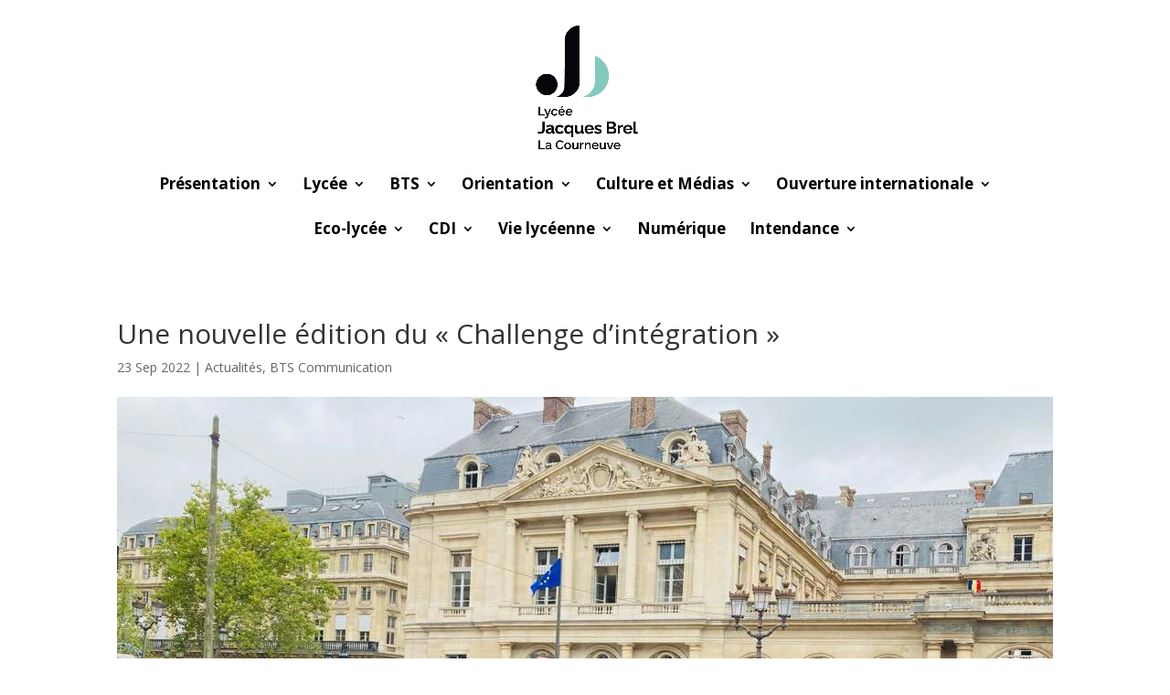

--- FILE ---
content_type: text/html; charset=UTF-8
request_url: https://www.jacquesbrel-lacourneuve.fr/2022/09/23/une-nouvelle-edition-du-challenge-dintegration/
body_size: 11581
content:
<!DOCTYPE html>
<html lang="fr-FR">
<head>
	<meta charset="UTF-8" />
<meta http-equiv="X-UA-Compatible" content="IE=edge">
	<link rel="pingback" href="https://www.jacquesbrel-lacourneuve.fr/xmlrpc.php" />

	<script type="text/javascript">
		document.documentElement.className = 'js';
	</script>

	<script>var et_site_url='https://www.jacquesbrel-lacourneuve.fr';var et_post_id='3247';function et_core_page_resource_fallback(a,b){"undefined"===typeof b&&(b=a.sheet.cssRules&&0===a.sheet.cssRules.length);b&&(a.onerror=null,a.onload=null,a.href?a.href=et_site_url+"/?et_core_page_resource="+a.id+et_post_id:a.src&&(a.src=et_site_url+"/?et_core_page_resource="+a.id+et_post_id))}
</script><meta name='robots' content='index, follow, max-image-preview:large, max-snippet:-1, max-video-preview:-1' />

	<!-- This site is optimized with the Yoast SEO plugin v21.5 - https://yoast.com/wordpress/plugins/seo/ -->
	<title>Une nouvelle édition du &quot;Challenge d&#039;intégration&quot; - Lycée Jacques Brel La Courneuve</title>
	<link rel="canonical" href="https://www.jacquesbrel-lacourneuve.fr/2022/09/23/une-nouvelle-edition-du-challenge-dintegration/" />
	<meta property="og:locale" content="fr_FR" />
	<meta property="og:type" content="article" />
	<meta property="og:title" content="Une nouvelle édition du &quot;Challenge d&#039;intégration&quot; - Lycée Jacques Brel La Courneuve" />
	<meta property="og:url" content="https://www.jacquesbrel-lacourneuve.fr/2022/09/23/une-nouvelle-edition-du-challenge-dintegration/" />
	<meta property="og:site_name" content="Lycée Jacques Brel La Courneuve" />
	<meta property="article:published_time" content="2022-09-23T07:08:38+00:00" />
	<meta property="article:modified_time" content="2022-10-21T07:25:42+00:00" />
	<meta property="og:image" content="https://www.jacquesbrel-lacourneuve.fr/wp-content/uploads/2022/09/photo-groupe-integration.jpg" />
	<meta property="og:image:width" content="1024" />
	<meta property="og:image:height" content="887" />
	<meta property="og:image:type" content="image/jpeg" />
	<meta name="author" content="cdijacquesbrel@gmail.com" />
	<meta name="twitter:card" content="summary_large_image" />
	<meta name="twitter:label1" content="Écrit par" />
	<meta name="twitter:data1" content="cdijacquesbrel@gmail.com" />
	<meta name="twitter:label2" content="Durée de lecture estimée" />
	<meta name="twitter:data2" content="3 minutes" />
	<script type="application/ld+json" class="yoast-schema-graph">{"@context":"https://schema.org","@graph":[{"@type":"Article","@id":"https://www.jacquesbrel-lacourneuve.fr/2022/09/23/une-nouvelle-edition-du-challenge-dintegration/#article","isPartOf":{"@id":"https://www.jacquesbrel-lacourneuve.fr/2022/09/23/une-nouvelle-edition-du-challenge-dintegration/"},"author":{"name":"cdijacquesbrel@gmail.com","@id":"https://www.jacquesbrel-lacourneuve.fr/#/schema/person/dae53132350f9efe6a34c268cdb2508d"},"headline":"Une nouvelle édition du « Challenge d&rsquo;intégration »","datePublished":"2022-09-23T07:08:38+00:00","dateModified":"2022-10-21T07:25:42+00:00","mainEntityOfPage":{"@id":"https://www.jacquesbrel-lacourneuve.fr/2022/09/23/une-nouvelle-edition-du-challenge-dintegration/"},"wordCount":679,"commentCount":0,"publisher":{"@id":"https://www.jacquesbrel-lacourneuve.fr/#organization"},"image":{"@id":"https://www.jacquesbrel-lacourneuve.fr/2022/09/23/une-nouvelle-edition-du-challenge-dintegration/#primaryimage"},"thumbnailUrl":"https://www.jacquesbrel-lacourneuve.fr/wp-content/uploads/2022/09/photo-groupe-integration.jpg","articleSection":["Actualités","BTS Communication"],"inLanguage":"fr-FR","potentialAction":[{"@type":"CommentAction","name":"Comment","target":["https://www.jacquesbrel-lacourneuve.fr/2022/09/23/une-nouvelle-edition-du-challenge-dintegration/#respond"]}]},{"@type":"WebPage","@id":"https://www.jacquesbrel-lacourneuve.fr/2022/09/23/une-nouvelle-edition-du-challenge-dintegration/","url":"https://www.jacquesbrel-lacourneuve.fr/2022/09/23/une-nouvelle-edition-du-challenge-dintegration/","name":"Une nouvelle édition du \"Challenge d'intégration\" - Lycée Jacques Brel La Courneuve","isPartOf":{"@id":"https://www.jacquesbrel-lacourneuve.fr/#website"},"primaryImageOfPage":{"@id":"https://www.jacquesbrel-lacourneuve.fr/2022/09/23/une-nouvelle-edition-du-challenge-dintegration/#primaryimage"},"image":{"@id":"https://www.jacquesbrel-lacourneuve.fr/2022/09/23/une-nouvelle-edition-du-challenge-dintegration/#primaryimage"},"thumbnailUrl":"https://www.jacquesbrel-lacourneuve.fr/wp-content/uploads/2022/09/photo-groupe-integration.jpg","datePublished":"2022-09-23T07:08:38+00:00","dateModified":"2022-10-21T07:25:42+00:00","breadcrumb":{"@id":"https://www.jacquesbrel-lacourneuve.fr/2022/09/23/une-nouvelle-edition-du-challenge-dintegration/#breadcrumb"},"inLanguage":"fr-FR","potentialAction":[{"@type":"ReadAction","target":["https://www.jacquesbrel-lacourneuve.fr/2022/09/23/une-nouvelle-edition-du-challenge-dintegration/"]}]},{"@type":"ImageObject","inLanguage":"fr-FR","@id":"https://www.jacquesbrel-lacourneuve.fr/2022/09/23/une-nouvelle-edition-du-challenge-dintegration/#primaryimage","url":"https://www.jacquesbrel-lacourneuve.fr/wp-content/uploads/2022/09/photo-groupe-integration.jpg","contentUrl":"https://www.jacquesbrel-lacourneuve.fr/wp-content/uploads/2022/09/photo-groupe-integration.jpg","width":1024,"height":887},{"@type":"BreadcrumbList","@id":"https://www.jacquesbrel-lacourneuve.fr/2022/09/23/une-nouvelle-edition-du-challenge-dintegration/#breadcrumb","itemListElement":[{"@type":"ListItem","position":1,"name":"Accueil","item":"https://www.jacquesbrel-lacourneuve.fr/"},{"@type":"ListItem","position":2,"name":"Une nouvelle édition du « Challenge d&rsquo;intégration »"}]},{"@type":"WebSite","@id":"https://www.jacquesbrel-lacourneuve.fr/#website","url":"https://www.jacquesbrel-lacourneuve.fr/","name":"Lycée Jacques Brel La Courneuve","description":"La Courneuve","publisher":{"@id":"https://www.jacquesbrel-lacourneuve.fr/#organization"},"potentialAction":[{"@type":"SearchAction","target":{"@type":"EntryPoint","urlTemplate":"https://www.jacquesbrel-lacourneuve.fr/?s={search_term_string}"},"query-input":"required name=search_term_string"}],"inLanguage":"fr-FR"},{"@type":"Organization","@id":"https://www.jacquesbrel-lacourneuve.fr/#organization","name":"Lycée Jacques Brel La Courneuve","url":"https://www.jacquesbrel-lacourneuve.fr/","logo":{"@type":"ImageObject","inLanguage":"fr-FR","@id":"https://www.jacquesbrel-lacourneuve.fr/#/schema/logo/image/","url":"https://www.jacquesbrel-lacourneuve.fr/wp-content/uploads/2016/05/logo-lycee-jacques-brel-1.jpg","contentUrl":"https://www.jacquesbrel-lacourneuve.fr/wp-content/uploads/2016/05/logo-lycee-jacques-brel-1.jpg","width":180,"height":102,"caption":"Lycée Jacques Brel La Courneuve"},"image":{"@id":"https://www.jacquesbrel-lacourneuve.fr/#/schema/logo/image/"}},{"@type":"Person","@id":"https://www.jacquesbrel-lacourneuve.fr/#/schema/person/dae53132350f9efe6a34c268cdb2508d","name":"cdijacquesbrel@gmail.com","image":{"@type":"ImageObject","inLanguage":"fr-FR","@id":"https://www.jacquesbrel-lacourneuve.fr/#/schema/person/image/","url":"https://secure.gravatar.com/avatar/8c69cd180a53cdea4738b6eabb83bda2?s=96&d=mm&r=g","contentUrl":"https://secure.gravatar.com/avatar/8c69cd180a53cdea4738b6eabb83bda2?s=96&d=mm&r=g","caption":"cdijacquesbrel@gmail.com"},"url":"https://www.jacquesbrel-lacourneuve.fr/author/cdijacquesbrelgmail-com/"}]}</script>
	<!-- / Yoast SEO plugin. -->


<link rel='dns-prefetch' href='//fonts.googleapis.com' />
<link rel="alternate" type="application/rss+xml" title="Lycée Jacques Brel La Courneuve &raquo; Flux" href="https://www.jacquesbrel-lacourneuve.fr/feed/" />
<link rel="alternate" type="application/rss+xml" title="Lycée Jacques Brel La Courneuve &raquo; Flux des commentaires" href="https://www.jacquesbrel-lacourneuve.fr/comments/feed/" />
<link rel="alternate" type="application/rss+xml" title="Lycée Jacques Brel La Courneuve &raquo; Une nouvelle édition du « Challenge d&rsquo;intégration » Flux des commentaires" href="https://www.jacquesbrel-lacourneuve.fr/2022/09/23/une-nouvelle-edition-du-challenge-dintegration/feed/" />
		<!-- This site uses the Google Analytics by ExactMetrics plugin v8.8.0 - Using Analytics tracking - https://www.exactmetrics.com/ -->
		<!-- Note: ExactMetrics is not currently configured on this site. The site owner needs to authenticate with Google Analytics in the ExactMetrics settings panel. -->
					<!-- No tracking code set -->
				<!-- / Google Analytics by ExactMetrics -->
		<script type="text/javascript">
/* <![CDATA[ */
window._wpemojiSettings = {"baseUrl":"https:\/\/s.w.org\/images\/core\/emoji\/14.0.0\/72x72\/","ext":".png","svgUrl":"https:\/\/s.w.org\/images\/core\/emoji\/14.0.0\/svg\/","svgExt":".svg","source":{"concatemoji":"https:\/\/www.jacquesbrel-lacourneuve.fr\/wp-includes\/js\/wp-emoji-release.min.js?ver=0613eb8bd67fabad33d7033fcd7224d7"}};
/*! This file is auto-generated */
!function(i,n){var o,s,e;function c(e){try{var t={supportTests:e,timestamp:(new Date).valueOf()};sessionStorage.setItem(o,JSON.stringify(t))}catch(e){}}function p(e,t,n){e.clearRect(0,0,e.canvas.width,e.canvas.height),e.fillText(t,0,0);var t=new Uint32Array(e.getImageData(0,0,e.canvas.width,e.canvas.height).data),r=(e.clearRect(0,0,e.canvas.width,e.canvas.height),e.fillText(n,0,0),new Uint32Array(e.getImageData(0,0,e.canvas.width,e.canvas.height).data));return t.every(function(e,t){return e===r[t]})}function u(e,t,n){switch(t){case"flag":return n(e,"\ud83c\udff3\ufe0f\u200d\u26a7\ufe0f","\ud83c\udff3\ufe0f\u200b\u26a7\ufe0f")?!1:!n(e,"\ud83c\uddfa\ud83c\uddf3","\ud83c\uddfa\u200b\ud83c\uddf3")&&!n(e,"\ud83c\udff4\udb40\udc67\udb40\udc62\udb40\udc65\udb40\udc6e\udb40\udc67\udb40\udc7f","\ud83c\udff4\u200b\udb40\udc67\u200b\udb40\udc62\u200b\udb40\udc65\u200b\udb40\udc6e\u200b\udb40\udc67\u200b\udb40\udc7f");case"emoji":return!n(e,"\ud83e\udef1\ud83c\udffb\u200d\ud83e\udef2\ud83c\udfff","\ud83e\udef1\ud83c\udffb\u200b\ud83e\udef2\ud83c\udfff")}return!1}function f(e,t,n){var r="undefined"!=typeof WorkerGlobalScope&&self instanceof WorkerGlobalScope?new OffscreenCanvas(300,150):i.createElement("canvas"),a=r.getContext("2d",{willReadFrequently:!0}),o=(a.textBaseline="top",a.font="600 32px Arial",{});return e.forEach(function(e){o[e]=t(a,e,n)}),o}function t(e){var t=i.createElement("script");t.src=e,t.defer=!0,i.head.appendChild(t)}"undefined"!=typeof Promise&&(o="wpEmojiSettingsSupports",s=["flag","emoji"],n.supports={everything:!0,everythingExceptFlag:!0},e=new Promise(function(e){i.addEventListener("DOMContentLoaded",e,{once:!0})}),new Promise(function(t){var n=function(){try{var e=JSON.parse(sessionStorage.getItem(o));if("object"==typeof e&&"number"==typeof e.timestamp&&(new Date).valueOf()<e.timestamp+604800&&"object"==typeof e.supportTests)return e.supportTests}catch(e){}return null}();if(!n){if("undefined"!=typeof Worker&&"undefined"!=typeof OffscreenCanvas&&"undefined"!=typeof URL&&URL.createObjectURL&&"undefined"!=typeof Blob)try{var e="postMessage("+f.toString()+"("+[JSON.stringify(s),u.toString(),p.toString()].join(",")+"));",r=new Blob([e],{type:"text/javascript"}),a=new Worker(URL.createObjectURL(r),{name:"wpTestEmojiSupports"});return void(a.onmessage=function(e){c(n=e.data),a.terminate(),t(n)})}catch(e){}c(n=f(s,u,p))}t(n)}).then(function(e){for(var t in e)n.supports[t]=e[t],n.supports.everything=n.supports.everything&&n.supports[t],"flag"!==t&&(n.supports.everythingExceptFlag=n.supports.everythingExceptFlag&&n.supports[t]);n.supports.everythingExceptFlag=n.supports.everythingExceptFlag&&!n.supports.flag,n.DOMReady=!1,n.readyCallback=function(){n.DOMReady=!0}}).then(function(){return e}).then(function(){var e;n.supports.everything||(n.readyCallback(),(e=n.source||{}).concatemoji?t(e.concatemoji):e.wpemoji&&e.twemoji&&(t(e.twemoji),t(e.wpemoji)))}))}((window,document),window._wpemojiSettings);
/* ]]> */
</script>
<meta content="Divi v.4.4.8" name="generator"/><style id='wp-emoji-styles-inline-css' type='text/css'>

	img.wp-smiley, img.emoji {
		display: inline !important;
		border: none !important;
		box-shadow: none !important;
		height: 1em !important;
		width: 1em !important;
		margin: 0 0.07em !important;
		vertical-align: -0.1em !important;
		background: none !important;
		padding: 0 !important;
	}
</style>
<link rel='stylesheet' id='wp-block-library-css' href='https://www.jacquesbrel-lacourneuve.fr/wp-includes/css/dist/block-library/style.min.css?ver=0613eb8bd67fabad33d7033fcd7224d7' type='text/css' media='all' />
<style id='pdfemb-pdf-embedder-viewer-style-inline-css' type='text/css'>
.wp-block-pdfemb-pdf-embedder-viewer{max-width:none}

</style>
<style id='classic-theme-styles-inline-css' type='text/css'>
/*! This file is auto-generated */
.wp-block-button__link{color:#fff;background-color:#32373c;border-radius:9999px;box-shadow:none;text-decoration:none;padding:calc(.667em + 2px) calc(1.333em + 2px);font-size:1.125em}.wp-block-file__button{background:#32373c;color:#fff;text-decoration:none}
</style>
<style id='global-styles-inline-css' type='text/css'>
body{--wp--preset--color--black: #000000;--wp--preset--color--cyan-bluish-gray: #abb8c3;--wp--preset--color--white: #ffffff;--wp--preset--color--pale-pink: #f78da7;--wp--preset--color--vivid-red: #cf2e2e;--wp--preset--color--luminous-vivid-orange: #ff6900;--wp--preset--color--luminous-vivid-amber: #fcb900;--wp--preset--color--light-green-cyan: #7bdcb5;--wp--preset--color--vivid-green-cyan: #00d084;--wp--preset--color--pale-cyan-blue: #8ed1fc;--wp--preset--color--vivid-cyan-blue: #0693e3;--wp--preset--color--vivid-purple: #9b51e0;--wp--preset--gradient--vivid-cyan-blue-to-vivid-purple: linear-gradient(135deg,rgba(6,147,227,1) 0%,rgb(155,81,224) 100%);--wp--preset--gradient--light-green-cyan-to-vivid-green-cyan: linear-gradient(135deg,rgb(122,220,180) 0%,rgb(0,208,130) 100%);--wp--preset--gradient--luminous-vivid-amber-to-luminous-vivid-orange: linear-gradient(135deg,rgba(252,185,0,1) 0%,rgba(255,105,0,1) 100%);--wp--preset--gradient--luminous-vivid-orange-to-vivid-red: linear-gradient(135deg,rgba(255,105,0,1) 0%,rgb(207,46,46) 100%);--wp--preset--gradient--very-light-gray-to-cyan-bluish-gray: linear-gradient(135deg,rgb(238,238,238) 0%,rgb(169,184,195) 100%);--wp--preset--gradient--cool-to-warm-spectrum: linear-gradient(135deg,rgb(74,234,220) 0%,rgb(151,120,209) 20%,rgb(207,42,186) 40%,rgb(238,44,130) 60%,rgb(251,105,98) 80%,rgb(254,248,76) 100%);--wp--preset--gradient--blush-light-purple: linear-gradient(135deg,rgb(255,206,236) 0%,rgb(152,150,240) 100%);--wp--preset--gradient--blush-bordeaux: linear-gradient(135deg,rgb(254,205,165) 0%,rgb(254,45,45) 50%,rgb(107,0,62) 100%);--wp--preset--gradient--luminous-dusk: linear-gradient(135deg,rgb(255,203,112) 0%,rgb(199,81,192) 50%,rgb(65,88,208) 100%);--wp--preset--gradient--pale-ocean: linear-gradient(135deg,rgb(255,245,203) 0%,rgb(182,227,212) 50%,rgb(51,167,181) 100%);--wp--preset--gradient--electric-grass: linear-gradient(135deg,rgb(202,248,128) 0%,rgb(113,206,126) 100%);--wp--preset--gradient--midnight: linear-gradient(135deg,rgb(2,3,129) 0%,rgb(40,116,252) 100%);--wp--preset--font-size--small: 13px;--wp--preset--font-size--medium: 20px;--wp--preset--font-size--large: 36px;--wp--preset--font-size--x-large: 42px;--wp--preset--spacing--20: 0.44rem;--wp--preset--spacing--30: 0.67rem;--wp--preset--spacing--40: 1rem;--wp--preset--spacing--50: 1.5rem;--wp--preset--spacing--60: 2.25rem;--wp--preset--spacing--70: 3.38rem;--wp--preset--spacing--80: 5.06rem;--wp--preset--shadow--natural: 6px 6px 9px rgba(0, 0, 0, 0.2);--wp--preset--shadow--deep: 12px 12px 50px rgba(0, 0, 0, 0.4);--wp--preset--shadow--sharp: 6px 6px 0px rgba(0, 0, 0, 0.2);--wp--preset--shadow--outlined: 6px 6px 0px -3px rgba(255, 255, 255, 1), 6px 6px rgba(0, 0, 0, 1);--wp--preset--shadow--crisp: 6px 6px 0px rgba(0, 0, 0, 1);}:where(.is-layout-flex){gap: 0.5em;}:where(.is-layout-grid){gap: 0.5em;}body .is-layout-flow > .alignleft{float: left;margin-inline-start: 0;margin-inline-end: 2em;}body .is-layout-flow > .alignright{float: right;margin-inline-start: 2em;margin-inline-end: 0;}body .is-layout-flow > .aligncenter{margin-left: auto !important;margin-right: auto !important;}body .is-layout-constrained > .alignleft{float: left;margin-inline-start: 0;margin-inline-end: 2em;}body .is-layout-constrained > .alignright{float: right;margin-inline-start: 2em;margin-inline-end: 0;}body .is-layout-constrained > .aligncenter{margin-left: auto !important;margin-right: auto !important;}body .is-layout-constrained > :where(:not(.alignleft):not(.alignright):not(.alignfull)){max-width: var(--wp--style--global--content-size);margin-left: auto !important;margin-right: auto !important;}body .is-layout-constrained > .alignwide{max-width: var(--wp--style--global--wide-size);}body .is-layout-flex{display: flex;}body .is-layout-flex{flex-wrap: wrap;align-items: center;}body .is-layout-flex > *{margin: 0;}body .is-layout-grid{display: grid;}body .is-layout-grid > *{margin: 0;}:where(.wp-block-columns.is-layout-flex){gap: 2em;}:where(.wp-block-columns.is-layout-grid){gap: 2em;}:where(.wp-block-post-template.is-layout-flex){gap: 1.25em;}:where(.wp-block-post-template.is-layout-grid){gap: 1.25em;}.has-black-color{color: var(--wp--preset--color--black) !important;}.has-cyan-bluish-gray-color{color: var(--wp--preset--color--cyan-bluish-gray) !important;}.has-white-color{color: var(--wp--preset--color--white) !important;}.has-pale-pink-color{color: var(--wp--preset--color--pale-pink) !important;}.has-vivid-red-color{color: var(--wp--preset--color--vivid-red) !important;}.has-luminous-vivid-orange-color{color: var(--wp--preset--color--luminous-vivid-orange) !important;}.has-luminous-vivid-amber-color{color: var(--wp--preset--color--luminous-vivid-amber) !important;}.has-light-green-cyan-color{color: var(--wp--preset--color--light-green-cyan) !important;}.has-vivid-green-cyan-color{color: var(--wp--preset--color--vivid-green-cyan) !important;}.has-pale-cyan-blue-color{color: var(--wp--preset--color--pale-cyan-blue) !important;}.has-vivid-cyan-blue-color{color: var(--wp--preset--color--vivid-cyan-blue) !important;}.has-vivid-purple-color{color: var(--wp--preset--color--vivid-purple) !important;}.has-black-background-color{background-color: var(--wp--preset--color--black) !important;}.has-cyan-bluish-gray-background-color{background-color: var(--wp--preset--color--cyan-bluish-gray) !important;}.has-white-background-color{background-color: var(--wp--preset--color--white) !important;}.has-pale-pink-background-color{background-color: var(--wp--preset--color--pale-pink) !important;}.has-vivid-red-background-color{background-color: var(--wp--preset--color--vivid-red) !important;}.has-luminous-vivid-orange-background-color{background-color: var(--wp--preset--color--luminous-vivid-orange) !important;}.has-luminous-vivid-amber-background-color{background-color: var(--wp--preset--color--luminous-vivid-amber) !important;}.has-light-green-cyan-background-color{background-color: var(--wp--preset--color--light-green-cyan) !important;}.has-vivid-green-cyan-background-color{background-color: var(--wp--preset--color--vivid-green-cyan) !important;}.has-pale-cyan-blue-background-color{background-color: var(--wp--preset--color--pale-cyan-blue) !important;}.has-vivid-cyan-blue-background-color{background-color: var(--wp--preset--color--vivid-cyan-blue) !important;}.has-vivid-purple-background-color{background-color: var(--wp--preset--color--vivid-purple) !important;}.has-black-border-color{border-color: var(--wp--preset--color--black) !important;}.has-cyan-bluish-gray-border-color{border-color: var(--wp--preset--color--cyan-bluish-gray) !important;}.has-white-border-color{border-color: var(--wp--preset--color--white) !important;}.has-pale-pink-border-color{border-color: var(--wp--preset--color--pale-pink) !important;}.has-vivid-red-border-color{border-color: var(--wp--preset--color--vivid-red) !important;}.has-luminous-vivid-orange-border-color{border-color: var(--wp--preset--color--luminous-vivid-orange) !important;}.has-luminous-vivid-amber-border-color{border-color: var(--wp--preset--color--luminous-vivid-amber) !important;}.has-light-green-cyan-border-color{border-color: var(--wp--preset--color--light-green-cyan) !important;}.has-vivid-green-cyan-border-color{border-color: var(--wp--preset--color--vivid-green-cyan) !important;}.has-pale-cyan-blue-border-color{border-color: var(--wp--preset--color--pale-cyan-blue) !important;}.has-vivid-cyan-blue-border-color{border-color: var(--wp--preset--color--vivid-cyan-blue) !important;}.has-vivid-purple-border-color{border-color: var(--wp--preset--color--vivid-purple) !important;}.has-vivid-cyan-blue-to-vivid-purple-gradient-background{background: var(--wp--preset--gradient--vivid-cyan-blue-to-vivid-purple) !important;}.has-light-green-cyan-to-vivid-green-cyan-gradient-background{background: var(--wp--preset--gradient--light-green-cyan-to-vivid-green-cyan) !important;}.has-luminous-vivid-amber-to-luminous-vivid-orange-gradient-background{background: var(--wp--preset--gradient--luminous-vivid-amber-to-luminous-vivid-orange) !important;}.has-luminous-vivid-orange-to-vivid-red-gradient-background{background: var(--wp--preset--gradient--luminous-vivid-orange-to-vivid-red) !important;}.has-very-light-gray-to-cyan-bluish-gray-gradient-background{background: var(--wp--preset--gradient--very-light-gray-to-cyan-bluish-gray) !important;}.has-cool-to-warm-spectrum-gradient-background{background: var(--wp--preset--gradient--cool-to-warm-spectrum) !important;}.has-blush-light-purple-gradient-background{background: var(--wp--preset--gradient--blush-light-purple) !important;}.has-blush-bordeaux-gradient-background{background: var(--wp--preset--gradient--blush-bordeaux) !important;}.has-luminous-dusk-gradient-background{background: var(--wp--preset--gradient--luminous-dusk) !important;}.has-pale-ocean-gradient-background{background: var(--wp--preset--gradient--pale-ocean) !important;}.has-electric-grass-gradient-background{background: var(--wp--preset--gradient--electric-grass) !important;}.has-midnight-gradient-background{background: var(--wp--preset--gradient--midnight) !important;}.has-small-font-size{font-size: var(--wp--preset--font-size--small) !important;}.has-medium-font-size{font-size: var(--wp--preset--font-size--medium) !important;}.has-large-font-size{font-size: var(--wp--preset--font-size--large) !important;}.has-x-large-font-size{font-size: var(--wp--preset--font-size--x-large) !important;}
.wp-block-navigation a:where(:not(.wp-element-button)){color: inherit;}
:where(.wp-block-post-template.is-layout-flex){gap: 1.25em;}:where(.wp-block-post-template.is-layout-grid){gap: 1.25em;}
:where(.wp-block-columns.is-layout-flex){gap: 2em;}:where(.wp-block-columns.is-layout-grid){gap: 2em;}
.wp-block-pullquote{font-size: 1.5em;line-height: 1.6;}
</style>
<link rel='stylesheet' id='pseoc_css-css' href='https://www.jacquesbrel-lacourneuve.fr/wp-content/plugins/easy-org-chart/css/pseoc.css?ver=0613eb8bd67fabad33d7033fcd7224d7' type='text/css' media='all' />
<link rel='stylesheet' id='style_login_widget-css' href='https://www.jacquesbrel-lacourneuve.fr/wp-content/plugins/login-sidebar-widget/css/style_login_widget.css?ver=0613eb8bd67fabad33d7033fcd7224d7' type='text/css' media='all' />
<link rel='stylesheet' id='custom-article-cards-css' href='https://www.jacquesbrel-lacourneuve.fr/wp-content/plugins/divi-article-cards/assets/css/style.css?ver=20160602' type='text/css' media='all' />
<style id='custom-article-cards-inline-css' type='text/css'>
.divi-100-article-card .et_pb_blog_grid .article-card__category,
				.divi-100-article-card .et_pb_blog_grid .article-card__date { background-color: #81d742; }
				.divi-100-article-card .et_pb_blog_grid .article-card__sub-title { color: #81d742; }
</style>
<link rel='stylesheet' id='divi-fonts-css' href='https://fonts.googleapis.com/css?family=Open+Sans:300italic,400italic,600italic,700italic,800italic,400,300,600,700,800&#038;subset=latin,latin-ext' type='text/css' media='all' />
<link rel='stylesheet' id='divi-style-css' href='https://www.jacquesbrel-lacourneuve.fr/wp-content/themes/Divi/style.css?ver=4.4.8' type='text/css' media='all' />
<link rel='stylesheet' id='dashicons-css' href='https://www.jacquesbrel-lacourneuve.fr/wp-includes/css/dashicons.min.css?ver=0613eb8bd67fabad33d7033fcd7224d7' type='text/css' media='all' />
<script type="text/javascript" src="https://www.jacquesbrel-lacourneuve.fr/wp-includes/js/jquery/jquery.min.js?ver=3.7.1" id="jquery-core-js"></script>
<script type="text/javascript" src="https://www.jacquesbrel-lacourneuve.fr/wp-includes/js/jquery/jquery-migrate.min.js?ver=3.4.1" id="jquery-migrate-js"></script>
<script type="text/javascript" src="https://www.jacquesbrel-lacourneuve.fr/wp-content/plugins/login-sidebar-widget/js/jquery.validate.min.js?ver=0613eb8bd67fabad33d7033fcd7224d7" id="jquery.validate.min-js"></script>
<script type="text/javascript" src="https://www.jacquesbrel-lacourneuve.fr/wp-content/plugins/login-sidebar-widget/js/additional-methods.js?ver=0613eb8bd67fabad33d7033fcd7224d7" id="additional-methods-js"></script>
<script type="text/javascript" src="https://www.jacquesbrel-lacourneuve.fr/wp-content/themes/Divi/core/admin/js/es6-promise.auto.min.js?ver=0613eb8bd67fabad33d7033fcd7224d7" id="es6-promise-js"></script>
<script type="text/javascript" id="et-core-api-spam-recaptcha-js-extra">
/* <![CDATA[ */
var et_core_api_spam_recaptcha = {"site_key":"","page_action":{"action":"une_nouvelle_edition_du_challenge_dintegration"}};
/* ]]> */
</script>
<script type="text/javascript" src="https://www.jacquesbrel-lacourneuve.fr/wp-content/themes/Divi/core/admin/js/recaptcha.js?ver=0613eb8bd67fabad33d7033fcd7224d7" id="et-core-api-spam-recaptcha-js"></script>
<link rel="https://api.w.org/" href="https://www.jacquesbrel-lacourneuve.fr/wp-json/" /><link rel="alternate" type="application/json" href="https://www.jacquesbrel-lacourneuve.fr/wp-json/wp/v2/posts/3247" /><link rel="EditURI" type="application/rsd+xml" title="RSD" href="https://www.jacquesbrel-lacourneuve.fr/xmlrpc.php?rsd" />
<link rel="alternate" type="application/json+oembed" href="https://www.jacquesbrel-lacourneuve.fr/wp-json/oembed/1.0/embed?url=https%3A%2F%2Fwww.jacquesbrel-lacourneuve.fr%2F2022%2F09%2F23%2Fune-nouvelle-edition-du-challenge-dintegration%2F" />
<link rel="alternate" type="text/xml+oembed" href="https://www.jacquesbrel-lacourneuve.fr/wp-json/oembed/1.0/embed?url=https%3A%2F%2Fwww.jacquesbrel-lacourneuve.fr%2F2022%2F09%2F23%2Fune-nouvelle-edition-du-challenge-dintegration%2F&#038;format=xml" />
<style></style><meta name="viewport" content="width=device-width, initial-scale=1.0, maximum-scale=1.0, user-scalable=0" /><link rel="icon" href="https://www.jacquesbrel-lacourneuve.fr/wp-content/uploads/2025/09/cropped-Logo_Jacques_Brel__Logo_Color_1080px-32x32.jpg" sizes="32x32" />
<link rel="icon" href="https://www.jacquesbrel-lacourneuve.fr/wp-content/uploads/2025/09/cropped-Logo_Jacques_Brel__Logo_Color_1080px-192x192.jpg" sizes="192x192" />
<link rel="apple-touch-icon" href="https://www.jacquesbrel-lacourneuve.fr/wp-content/uploads/2025/09/cropped-Logo_Jacques_Brel__Logo_Color_1080px-180x180.jpg" />
<meta name="msapplication-TileImage" content="https://www.jacquesbrel-lacourneuve.fr/wp-content/uploads/2025/09/cropped-Logo_Jacques_Brel__Logo_Color_1080px-270x270.jpg" />
<link rel="stylesheet" id="et-core-unified-3247-cached-inline-styles" href="https://www.jacquesbrel-lacourneuve.fr/wp-content/et-cache/3247/et-core-unified-3247-17662362787515.min.css" onerror="et_core_page_resource_fallback(this, true)" onload="et_core_page_resource_fallback(this)" /></head>
<body data-rsssl=1 class="post-template-default single single-post postid-3247 single-format-standard divi-100-article-card et_pb_button_helper_class et_non_fixed_nav et_show_nav et_primary_nav_dropdown_animation_expand et_secondary_nav_dropdown_animation_fade et_header_style_centered et_pb_footer_columns1 et_cover_background et_pb_gutter osx et_pb_gutters3 et_pb_pagebuilder_layout et_smooth_scroll et_no_sidebar et_divi_theme et-db et_minified_js et_minified_css">
	<div id="page-container">

	
	
			<header id="main-header" data-height-onload="194">
			<div class="container clearfix et_menu_container">
							<div class="logo_container">
					<span class="logo_helper"></span>
					<a href="https://www.jacquesbrel-lacourneuve.fr/">
						<img src="https://www.jacquesbrel-lacourneuve.fr/wp-content/uploads/2025/09/Logo_Jacques_Brel__Logo_Color_1080px.jpg" alt="Lycée Jacques Brel La Courneuve" id="logo" data-height-percentage="81" />
					</a>
				</div>
							<div id="et-top-navigation" data-height="194" data-fixed-height="40">
											<nav id="top-menu-nav">
						<ul id="top-menu" class="nav"><li id="menu-item-1117" class="menu-item menu-item-type-post_type menu-item-object-page menu-item-has-children menu-item-1117"><a href="https://www.jacquesbrel-lacourneuve.fr/presentation/">Présentation</a>
<ul class="sub-menu">
	<li id="menu-item-107" class="menu-item menu-item-type-post_type menu-item-object-page menu-item-107"><a href="https://www.jacquesbrel-lacourneuve.fr/decouvrir-le-lycee/">Quelques chiffres</a></li>
	<li id="menu-item-1073" class="menu-item menu-item-type-post_type menu-item-object-page menu-item-1073"><a href="https://www.jacquesbrel-lacourneuve.fr/organigramme/">Organigramme</a></li>
	<li id="menu-item-103" class="menu-item menu-item-type-post_type menu-item-object-page menu-item-103"><a href="https://www.jacquesbrel-lacourneuve.fr/contact/">Informations pratiques</a></li>
</ul>
</li>
<li id="menu-item-1072" class="menu-item menu-item-type-post_type menu-item-object-page menu-item-has-children menu-item-1072"><a href="https://www.jacquesbrel-lacourneuve.fr/secondaire/">Lycée</a>
<ul class="sub-menu">
	<li id="menu-item-1341" class="menu-item menu-item-type-post_type menu-item-object-page menu-item-1341"><a href="https://www.jacquesbrel-lacourneuve.fr/la-classe-de-2nde/">La classe de 2nde</a></li>
	<li id="menu-item-1331" class="menu-item menu-item-type-post_type menu-item-object-page menu-item-1331"><a href="https://www.jacquesbrel-lacourneuve.fr/premiere-et-terminale-generales/">Spécialités en série générale</a></li>
	<li id="menu-item-2054" class="menu-item menu-item-type-post_type menu-item-object-page menu-item-has-children menu-item-2054"><a href="https://www.jacquesbrel-lacourneuve.fr/filieres-technilogiques/">Filières technologiques</a>
	<ul class="sub-menu">
		<li id="menu-item-920" class="menu-item menu-item-type-post_type menu-item-object-page menu-item-920"><a href="https://www.jacquesbrel-lacourneuve.fr/st2s/">Filière ST2S</a></li>
		<li id="menu-item-921" class="menu-item menu-item-type-post_type menu-item-object-page menu-item-921"><a href="https://www.jacquesbrel-lacourneuve.fr/stmg/">Filière STMG</a></li>
	</ul>
</li>
	<li id="menu-item-937" class="menu-item menu-item-type-post_type menu-item-object-page menu-item-has-children menu-item-937"><a href="https://www.jacquesbrel-lacourneuve.fr/options-facultatives/">Options</a>
	<ul class="sub-menu">
		<li id="menu-item-2153" class="menu-item menu-item-type-post_type menu-item-object-page menu-item-2153"><a href="https://www.jacquesbrel-lacourneuve.fr/italien/">Italien à partir de la 2nde</a></li>
		<li id="menu-item-2154" class="menu-item menu-item-type-post_type menu-item-object-page menu-item-2154"><a href="https://www.jacquesbrel-lacourneuve.fr/latin/">Latin à partir de la 2nde</a></li>
		<li id="menu-item-4541" class="menu-item menu-item-type-post_type menu-item-object-page menu-item-4541"><a href="https://www.jacquesbrel-lacourneuve.fr/options-facultatives/arabe/">Arabe</a></li>
		<li id="menu-item-2155" class="menu-item menu-item-type-post_type menu-item-object-page menu-item-2155"><a href="https://www.jacquesbrel-lacourneuve.fr/section-europeenne-anglais/">Section euro anglais à partir de la 2nde</a></li>
		<li id="menu-item-2156" class="menu-item menu-item-type-post_type menu-item-object-page menu-item-2156"><a href="https://www.jacquesbrel-lacourneuve.fr/section-europeenne-espagnol/">Section euro espagnol à partir de la 2nde</a></li>
		<li id="menu-item-2157" class="menu-item menu-item-type-post_type menu-item-object-page menu-item-2157"><a href="https://www.jacquesbrel-lacourneuve.fr/danse/">Danse en Terminale</a></li>
		<li id="menu-item-2279" class="menu-item menu-item-type-post_type menu-item-object-page menu-item-2279"><a href="https://www.jacquesbrel-lacourneuve.fr/maths-complementaires-en-terminale/">Maths complémentaires en Terminale</a></li>
		<li id="menu-item-2278" class="menu-item menu-item-type-post_type menu-item-object-page menu-item-2278"><a href="https://www.jacquesbrel-lacourneuve.fr/maths-expertes-en-terminale/">Maths expertes en Terminale</a></li>
	</ul>
</li>
	<li id="menu-item-1196" class="menu-item menu-item-type-post_type menu-item-object-page menu-item-has-children menu-item-1196"><a href="https://www.jacquesbrel-lacourneuve.fr/dispositifs/">Dispositifs</a>
	<ul class="sub-menu">
		<li id="menu-item-1096" class="menu-item menu-item-type-post_type menu-item-object-page menu-item-1096"><a href="https://www.jacquesbrel-lacourneuve.fr/en-route-vers-le-superieur/">Ateliers</a></li>
		<li id="menu-item-1140" class="menu-item menu-item-type-post_type menu-item-object-page menu-item-1140"><a href="https://www.jacquesbrel-lacourneuve.fr/etudes-du-soir/">Etudes</a></li>
		<li id="menu-item-3312" class="menu-item menu-item-type-post_type menu-item-object-page menu-item-3312"><a href="https://www.jacquesbrel-lacourneuve.fr/vacances-apprenantes/">Vacances apprenantes</a></li>
	</ul>
</li>
</ul>
</li>
<li id="menu-item-936" class="menu-item menu-item-type-post_type menu-item-object-page menu-item-has-children menu-item-936"><a href="https://www.jacquesbrel-lacourneuve.fr/bts-2/">BTS</a>
<ul class="sub-menu">
	<li id="menu-item-105" class="menu-item menu-item-type-post_type menu-item-object-page menu-item-105"><a href="https://www.jacquesbrel-lacourneuve.fr/bts/">BTS CG</a></li>
	<li id="menu-item-199" class="menu-item menu-item-type-post_type menu-item-object-page menu-item-199"><a href="https://www.jacquesbrel-lacourneuve.fr/bts-communication-lycee-jacques-brel-courneuve/">BTS COM</a></li>
	<li id="menu-item-104" class="menu-item menu-item-type-post_type menu-item-object-page menu-item-104"><a href="https://www.jacquesbrel-lacourneuve.fr/initiatives/">Entreprises</a></li>
</ul>
</li>
<li id="menu-item-1626" class="menu-item menu-item-type-post_type menu-item-object-page menu-item-has-children menu-item-1626"><a href="https://www.jacquesbrel-lacourneuve.fr/orientation/">Orientation</a>
<ul class="sub-menu">
	<li id="menu-item-1630" class="menu-item menu-item-type-post_type menu-item-object-page menu-item-1630"><a href="https://www.jacquesbrel-lacourneuve.fr/les-jeudis-de-lorientation/">Les soirées de l’orientation</a></li>
</ul>
</li>
<li id="menu-item-939" class="menu-item menu-item-type-post_type menu-item-object-page menu-item-has-children menu-item-939"><a href="https://www.jacquesbrel-lacourneuve.fr/culture/">Culture et Médias</a>
<ul class="sub-menu">
	<li id="menu-item-940" class="menu-item menu-item-type-post_type menu-item-object-page menu-item-940"><a href="https://www.jacquesbrel-lacourneuve.fr/projets-culturels/">Projets culturels</a></li>
	<li id="menu-item-2731" class="menu-item menu-item-type-post_type menu-item-object-page menu-item-2731"><a href="https://www.jacquesbrel-lacourneuve.fr/journal-du-lycee/">Journal du lycée</a></li>
	<li id="menu-item-2213" class="menu-item menu-item-type-post_type menu-item-object-page menu-item-2213"><a href="https://www.jacquesbrel-lacourneuve.fr/webradio/">Webradio</a></li>
</ul>
</li>
<li id="menu-item-3010" class="menu-item menu-item-type-post_type menu-item-object-page menu-item-has-children menu-item-3010"><a href="https://www.jacquesbrel-lacourneuve.fr/ouverture-internationale/">Ouverture internationale</a>
<ul class="sub-menu">
	<li id="menu-item-4869" class="menu-item menu-item-type-post_type menu-item-object-page menu-item-4869"><a href="https://www.jacquesbrel-lacourneuve.fr/programme-erasmus/">Programme Erasmus+</a></li>
	<li id="menu-item-3069" class="menu-item menu-item-type-post_type menu-item-object-page menu-item-3069"><a href="https://www.jacquesbrel-lacourneuve.fr/projets-sections-europeennes/">Projets sections européennes</a></li>
	<li id="menu-item-3073" class="menu-item menu-item-type-post_type menu-item-object-page menu-item-3073"><a href="https://www.jacquesbrel-lacourneuve.fr/projets-e-twinning/">Projets E-Twinning</a></li>
	<li id="menu-item-941" class="menu-item menu-item-type-post_type menu-item-object-page menu-item-941"><a href="https://www.jacquesbrel-lacourneuve.fr/voyages-scolaires/">Voyages scolaires</a></li>
</ul>
</li>
<li id="menu-item-942" class="menu-item menu-item-type-post_type menu-item-object-page menu-item-has-children menu-item-942"><a href="https://www.jacquesbrel-lacourneuve.fr/eco-lycee/">Eco-lycée</a>
<ul class="sub-menu">
	<li id="menu-item-3222" class="menu-item menu-item-type-post_type menu-item-object-page menu-item-3222"><a href="https://www.jacquesbrel-lacourneuve.fr/potager/">Potager</a></li>
	<li id="menu-item-3223" class="menu-item menu-item-type-post_type menu-item-object-page menu-item-3223"><a href="https://www.jacquesbrel-lacourneuve.fr/rucher/">Rucher</a></li>
</ul>
</li>
<li id="menu-item-938" class="menu-item menu-item-type-post_type menu-item-object-page menu-item-has-children menu-item-938"><a href="https://www.jacquesbrel-lacourneuve.fr/?page_id=895">CDI</a>
<ul class="sub-menu">
	<li id="menu-item-2761" class="menu-item menu-item-type-post_type menu-item-object-page menu-item-2761"><a href="https://www.jacquesbrel-lacourneuve.fr/les-clubs-du-cdi/">Les Clubs du CDI</a></li>
</ul>
</li>
<li id="menu-item-1352" class="menu-item menu-item-type-post_type menu-item-object-page menu-item-has-children menu-item-1352"><a href="https://www.jacquesbrel-lacourneuve.fr/vie-lyceenne/">Vie lycéenne</a>
<ul class="sub-menu">
	<li id="menu-item-1353" class="menu-item menu-item-type-post_type menu-item-object-page menu-item-1353"><a href="https://www.jacquesbrel-lacourneuve.fr/maison-des-lyceens/">Maison des lycéens</a></li>
	<li id="menu-item-1354" class="menu-item menu-item-type-post_type menu-item-object-page menu-item-1354"><a href="https://www.jacquesbrel-lacourneuve.fr/cvl/">CVL</a></li>
</ul>
</li>
<li id="menu-item-3859" class="menu-item menu-item-type-post_type menu-item-object-page menu-item-3859"><a href="https://www.jacquesbrel-lacourneuve.fr/numerique/">Numérique</a></li>
<li id="menu-item-4109" class="menu-item menu-item-type-taxonomy menu-item-object-category menu-item-has-children menu-item-4109"><a href="https://www.jacquesbrel-lacourneuve.fr/category/intendance/">Intendance</a>
<ul class="sub-menu">
	<li id="menu-item-4112" class="menu-item menu-item-type-taxonomy menu-item-object-category menu-item-4112"><a href="https://www.jacquesbrel-lacourneuve.fr/category/intendance/organigramme/">Organigramme</a></li>
	<li id="menu-item-4114" class="menu-item menu-item-type-taxonomy menu-item-object-category menu-item-4114"><a href="https://www.jacquesbrel-lacourneuve.fr/category/intendance/tarifs-restauration/">Tarifs restauration</a></li>
	<li id="menu-item-4113" class="menu-item menu-item-type-taxonomy menu-item-object-category menu-item-4113"><a href="https://www.jacquesbrel-lacourneuve.fr/category/intendance/paiement-en-ligne-et-reservation-repas/">Paiement en ligne et réservation repas</a></li>
	<li id="menu-item-4111" class="menu-item menu-item-type-taxonomy menu-item-object-category menu-item-4111"><a href="https://www.jacquesbrel-lacourneuve.fr/category/intendance/bourses-nationales/">Bourses nationales</a></li>
	<li id="menu-item-4110" class="menu-item menu-item-type-taxonomy menu-item-object-category menu-item-4110"><a href="https://www.jacquesbrel-lacourneuve.fr/category/intendance/autres-aides-financieres/">Autres aides financières</a></li>
</ul>
</li>
</ul>						</nav>
					
					
					
					
					<div id="et_mobile_nav_menu">
				<div class="mobile_nav closed">
					<span class="select_page">Sélectionner une page</span>
					<span class="mobile_menu_bar mobile_menu_bar_toggle"></span>
				</div>
			</div>				</div> <!-- #et-top-navigation -->
			</div> <!-- .container -->
			<div class="et_search_outer">
				<div class="container et_search_form_container">
					<form role="search" method="get" class="et-search-form" action="https://www.jacquesbrel-lacourneuve.fr/">
					<input type="search" class="et-search-field" placeholder="Rechercher &hellip;" value="" name="s" title="Rechercher:" />					</form>
					<span class="et_close_search_field"></span>
				</div>
			</div>
		</header> <!-- #main-header -->
			<div id="et-main-area">
	
<div id="main-content">
		<div class="container">
		<div id="content-area" class="clearfix">
			<div id="left-area">
											<article id="post-3247" class="et_pb_post post-3247 post type-post status-publish format-standard has-post-thumbnail hentry category-actualites category-bts-communication">
											<div class="et_post_meta_wrapper">
							<h1 class="entry-title">Une nouvelle édition du « Challenge d&rsquo;intégration »</h1>

						<p class="post-meta"><span class="published">23 Sep 2022</span> | <a href="https://www.jacquesbrel-lacourneuve.fr/category/actualites/" rel="category tag">Actualités</a>, <a href="https://www.jacquesbrel-lacourneuve.fr/category/bts-communication/" rel="category tag">BTS Communication</a></p><img src="https://www.jacquesbrel-lacourneuve.fr/wp-content/uploads/2022/09/photo-groupe-integration-1024x675.jpg" alt="" class="" width='1080' height='675' srcset="https://www.jacquesbrel-lacourneuve.fr/wp-content/uploads/2022/09/photo-groupe-integration-1024x675.jpg 1024w, https://www.jacquesbrel-lacourneuve.fr/wp-content/uploads/2022/09/photo-groupe-integration-980x849.jpg 980w, https://www.jacquesbrel-lacourneuve.fr/wp-content/uploads/2022/09/photo-groupe-integration-480x416.jpg 480w" sizes="(min-width: 0px) and (max-width: 480px) 480px, (min-width: 481px) and (max-width: 980px) 980px, (min-width: 981px) 1024px, 100vw" />
												</div> <!-- .et_post_meta_wrapper -->
				
					<div class="entry-content">
					<div id="et-boc" class="et-boc">
			
		<div class="et-l et-l--post">
			<div class="et_builder_inner_content et_pb_gutters3"><div class="et_pb_section et_pb_section_0 et_section_regular" >
				
				
				
				
					<div class="et_pb_row et_pb_row_0">
				<div class="et_pb_column et_pb_column_4_4 et_pb_column_0  et_pb_css_mix_blend_mode_passthrough et-last-child">
				
				
				<div class="et_pb_module et_pb_text et_pb_text_0  et_pb_text_align_left et_pb_bg_layout_light">
				
				
				<div class="et_pb_text_inner">À l’occasion de la rentrée scolaire 2022-2023, l’équipe du BTS com a organisé une nouvelle édition de son <strong>« Challenge d’intégration »</strong> dans le but d’intégrer au mieux les nouveaux et anciens étudiants en BTS Communication. Ce « Challenge » s&rsquo;est déroulé sur deux journées. Les étudiants devaient, pour cette 1<sup>ère</sup> journée au sein du lycée ; <em>Préparer une stratégie éditoriale et de production de contenus Instagram </em>pour le compte du BTS Communication et <em>Préparer une campagne de communication à destination des lycéens pour les sensibiliser au dispositif du «&nbsp;Pass Culture&nbsp;». </em><em><strong>«&nbsp;Tu fais quoi avec ton Pass Culture&nbsp;?!&nbsp;».</strong></em></p>
<p>Les classes de C1, C2 et CP2 ont été réparties afin de former des groupes équitables entre 1ère et 2ème années, mais également afin de pouvoir créer de nouvelles rencontres et tisser des liens entre eux<em>. « J’ai pu en savoir plus sur la formation ainsi que sur le programme, cette journée m’a directement mise dans le bain et nous a permis de m’approprier certaines notions&nbsp;»</em> nous partage un étudiant de 1ère année.</p>
<p>La journée du 8 septembre s’est avérée plus détendue pour nos étudiants qui se sont retrouvés sur la <em>Place du Palais Royal à Paris</em> en face <em>du Louvre,</em> un endroit assez insolite qui donne son sens au terme de « challenge ».</p>
<p>Leurs missions ? Visitez une liste de lieux culturels et répondre à 2 objectifs&nbsp;; alimenter le contenu du compte Instagram du BTS&nbsp;et réfléchir à la production de visuels permettant de mettre en avant le Pass Culture.</p>
<p>Le Pass Culture, c’est quoi&nbsp;? Une application qui te permet de profiter de l’âge de 15 à 18 ans, à des sorties culturelles dans ta région, biens culturels et offres numériques… . Alors fonce ! Pour plus d’infos, RDV sur le site : <a href="https://pass.culture.fr/">https://pass.culture.fr</a></p>
<p><em>« On a visité plein d’endroits, c’était super enrichissant pour notre culture personnelle, mais ça nous a aussi permis de valider l’objectif principal de notre venue ici, on a même eu le temps de visiter le Louvre gratuitement, avec des personnes qu’on venait de rencontrer et ça s’est étonnamment très bien passé » nous indique un étudiant de 2ème année.<br />
</em></p>
<p>Durant ce challenge d’intégration, les étudiants ont pu faire connaissance mais également partager leurs connaissances et leurs expériences. Une journée enrichissante, pleine de découvertes, de quoi bien commencer cette nouvelle année.</p>
<p>Cet article a été rédigé par Maryam et Raimba (CP2)</div>
			</div> <!-- .et_pb_text -->
			</div> <!-- .et_pb_column -->
				
				
			</div> <!-- .et_pb_row --><div class="et_pb_row et_pb_row_1">
				<div class="et_pb_column et_pb_column_1_2 et_pb_column_1  et_pb_css_mix_blend_mode_passthrough">
				
				
				<div class="et_pb_module et_pb_image et_pb_image_0">
				
				
				<span class="et_pb_image_wrap "><img decoding="async" src="https://www.jacquesbrel-lacourneuve.fr/wp-content/uploads/2022/10/integration-groupe.jpg" alt="" title="integration groupe" srcset="https://www.jacquesbrel-lacourneuve.fr/wp-content/uploads/2022/10/integration-groupe.jpg 1024w, https://www.jacquesbrel-lacourneuve.fr/wp-content/uploads/2022/10/integration-groupe-980x860.jpg 980w, https://www.jacquesbrel-lacourneuve.fr/wp-content/uploads/2022/10/integration-groupe-480x421.jpg 480w" sizes="(min-width: 0px) and (max-width: 480px) 480px, (min-width: 481px) and (max-width: 980px) 980px, (min-width: 981px) 1024px, 100vw" /></span>
			</div>
			</div> <!-- .et_pb_column --><div class="et_pb_column et_pb_column_1_2 et_pb_column_2  et_pb_css_mix_blend_mode_passthrough et-last-child">
				
				
				<div class="et_pb_module et_pb_image et_pb_image_1">
				
				
				<span class="et_pb_image_wrap "><img decoding="async" src="https://www.jacquesbrel-lacourneuve.fr/wp-content/uploads/2022/10/photo-groupe-integration.jpg" alt="" title="photo groupe integration" srcset="https://www.jacquesbrel-lacourneuve.fr/wp-content/uploads/2022/10/photo-groupe-integration.jpg 1024w, https://www.jacquesbrel-lacourneuve.fr/wp-content/uploads/2022/10/photo-groupe-integration-980x849.jpg 980w, https://www.jacquesbrel-lacourneuve.fr/wp-content/uploads/2022/10/photo-groupe-integration-480x416.jpg 480w" sizes="(min-width: 0px) and (max-width: 480px) 480px, (min-width: 481px) and (max-width: 980px) 980px, (min-width: 981px) 1024px, 100vw" /></span>
			</div>
			</div> <!-- .et_pb_column -->
				
				
			</div> <!-- .et_pb_row --><div class="et_pb_row et_pb_row_2">
				<div class="et_pb_column et_pb_column_1_3 et_pb_column_3  et_pb_css_mix_blend_mode_passthrough">
				
				
				<div class="et_pb_module et_pb_image et_pb_image_2">
				
				
				<span class="et_pb_image_wrap "><img decoding="async" src="https://www.jacquesbrel-lacourneuve.fr/wp-content/uploads/2022/09/artdeco.jpg" alt="" title="artdéco" srcset="https://www.jacquesbrel-lacourneuve.fr/wp-content/uploads/2022/09/artdeco.jpg 827w, https://www.jacquesbrel-lacourneuve.fr/wp-content/uploads/2022/09/artdeco-480x853.jpg 480w" sizes="(min-width: 0px) and (max-width: 480px) 480px, (min-width: 481px) 827px, 100vw" /></span>
			</div>
			</div> <!-- .et_pb_column --><div class="et_pb_column et_pb_column_1_3 et_pb_column_4  et_pb_css_mix_blend_mode_passthrough">
				
				
				<div class="et_pb_module et_pb_image et_pb_image_3">
				
				
				<span class="et_pb_image_wrap "><img decoding="async" src="https://www.jacquesbrel-lacourneuve.fr/wp-content/uploads/2022/09/art-deco-2.jpg" alt="" title="art deco 2" srcset="https://www.jacquesbrel-lacourneuve.fr/wp-content/uploads/2022/09/art-deco-2.jpg 827w, https://www.jacquesbrel-lacourneuve.fr/wp-content/uploads/2022/09/art-deco-2-480x828.jpg 480w" sizes="(min-width: 0px) and (max-width: 480px) 480px, (min-width: 481px) 827px, 100vw" /></span>
			</div>
			</div> <!-- .et_pb_column --><div class="et_pb_column et_pb_column_1_3 et_pb_column_5  et_pb_css_mix_blend_mode_passthrough et-last-child">
				
				
				<div class="et_pb_module et_pb_image et_pb_image_4">
				
				
				<span class="et_pb_image_wrap "><img decoding="async" src="https://www.jacquesbrel-lacourneuve.fr/wp-content/uploads/2022/09/art-deco-3.jpg" alt="" title="art deco 3" srcset="https://www.jacquesbrel-lacourneuve.fr/wp-content/uploads/2022/09/art-deco-3.jpg 827w, https://www.jacquesbrel-lacourneuve.fr/wp-content/uploads/2022/09/art-deco-3-480x853.jpg 480w" sizes="(min-width: 0px) and (max-width: 480px) 480px, (min-width: 481px) 827px, 100vw" /></span>
			</div>
			</div> <!-- .et_pb_column -->
				
				
			</div> <!-- .et_pb_row -->
				
				
			</div> <!-- .et_pb_section -->		</div><!-- .et_builder_inner_content -->
	</div><!-- .et-l -->
	
			
		</div><!-- #et-boc -->
							</div> <!-- .entry-content -->
					<div class="et_post_meta_wrapper">
										</div> <!-- .et_post_meta_wrapper -->
				</article> <!-- .et_pb_post -->

						</div> <!-- #left-area -->

					</div> <!-- #content-area -->
	</div> <!-- .container -->
	</div> <!-- #main-content -->


	<span class="et_pb_scroll_top et-pb-icon"></span>


			<footer id="main-footer">
				
<div class="container">
    <div id="footer-widgets" class="clearfix">
		<div class="footer-widget"></div> <!-- end .footer-widget -->    </div> <!-- #footer-widgets -->
</div>    <!-- .container -->

		
				<div id="footer-bottom">
					<div class="container clearfix">
				<div id="footer-info">Lycée Jacques-Brel<br>4-6 Rue Dulcie September 93120 La Courneuve<br>
Tel : 01 43 11 36 00<br>
Fax : 01 43 11 36 18<br>
Mail : ce.0931430z@ac-creteil.fr<br><br></div>					</div>	<!-- .container -->
				</div>
			</footer> <!-- #main-footer -->
		</div> <!-- #et-main-area -->


	</div> <!-- #page-container -->

	<script type="text/javascript" id="divi-custom-script-js-extra">
/* <![CDATA[ */
var DIVI = {"item_count":"%d Item","items_count":"%d Items"};
var et_shortcodes_strings = {"previous":"Pr\u00e9c\u00e9dent","next":"Suivant"};
var et_pb_custom = {"ajaxurl":"https:\/\/www.jacquesbrel-lacourneuve.fr\/wp-admin\/admin-ajax.php","images_uri":"https:\/\/www.jacquesbrel-lacourneuve.fr\/wp-content\/themes\/Divi\/images","builder_images_uri":"https:\/\/www.jacquesbrel-lacourneuve.fr\/wp-content\/themes\/Divi\/includes\/builder\/images","et_frontend_nonce":"8a75b01d41","subscription_failed":"Veuillez v\u00e9rifier les champs ci-dessous pour vous assurer que vous avez entr\u00e9 les informations correctes.","et_ab_log_nonce":"52066f0b5f","fill_message":"S'il vous pla\u00eet, remplissez les champs suivants:","contact_error_message":"Veuillez corriger les erreurs suivantes :","invalid":"E-mail non valide","captcha":"Captcha","prev":"Pr\u00e9c\u00e9dent","previous":"Pr\u00e9c\u00e9dente","next":"Prochaine","wrong_captcha":"Vous avez entr\u00e9 le mauvais num\u00e9ro dans le captcha.","wrong_checkbox":"Checkbox","ignore_waypoints":"no","is_divi_theme_used":"1","widget_search_selector":".widget_search","ab_tests":[],"is_ab_testing_active":"","page_id":"3247","unique_test_id":"","ab_bounce_rate":"5","is_cache_plugin_active":"no","is_shortcode_tracking":"","tinymce_uri":""}; var et_frontend_scripts = {"builderCssContainerPrefix":"#et-boc","builderCssLayoutPrefix":"#et-boc .et-l"};
var et_pb_box_shadow_elements = [];
var et_pb_motion_elements = {"desktop":[],"tablet":[],"phone":[]};
/* ]]> */
</script>
<script type="text/javascript" src="https://www.jacquesbrel-lacourneuve.fr/wp-content/themes/Divi/js/custom.unified.js?ver=4.4.8" id="divi-custom-script-js"></script>
<script type="text/javascript" src="https://www.jacquesbrel-lacourneuve.fr/wp-content/plugins/divi-article-cards/assets/js/scripts.js?ver=20160602" id="custom-article-cards-js"></script>
<script type="text/javascript" src="https://www.jacquesbrel-lacourneuve.fr/wp-includes/js/comment-reply.min.js?ver=0613eb8bd67fabad33d7033fcd7224d7" id="comment-reply-js" async="async" data-wp-strategy="async"></script>
<script type="text/javascript" src="https://www.jacquesbrel-lacourneuve.fr/wp-content/themes/Divi/core/admin/js/common.js?ver=4.4.8" id="et-core-common-js"></script>
</body>
</html>
